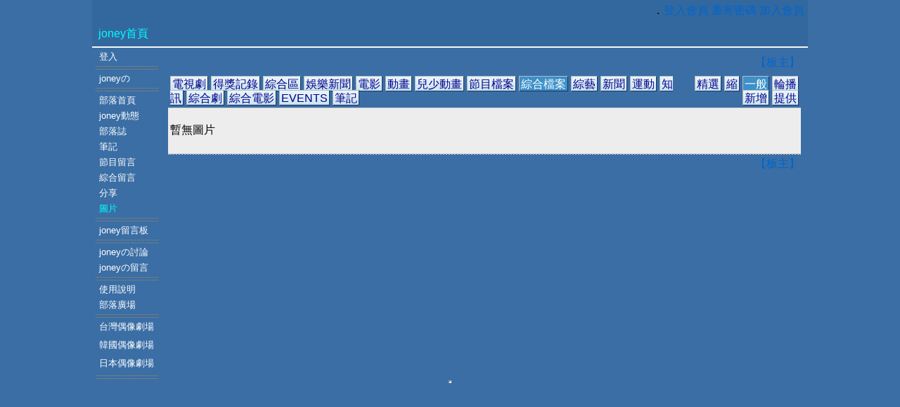

--- FILE ---
content_type: text/html; charset=UTF-8
request_url: http://blog.dorama.info/common/cmm_img.php?gk=100&st=0&mmid=149434
body_size: 10527
content:
<html><head>
<meta http-equiv="Content-Type" content="text/html; charset=utf-8">

<title>圖片-joney首頁</title>
<META NAME="keywords" CONTENT="綜合圖片"/>
<SCRIPT LANGUAGE='Javascript' SRC='http://ajax.googleapis.com/ajax/libs/jquery/1.6.1/jquery.min.js'></SCRIPT>


<SCRIPT LANGUAGE="Javascript" SRC="/lib/dorama.js.php"></SCRIPT>

<meta name="google-site-verification" content="MJCg1SXSGvN1dab89pymzioFyDDdT6O9FD_BKXzGFrA" />
</head>
<script async src="https://www.googletagmanager.com/gtag/js?id="></script>
<!-- Google tag (gtag.js) -->
<script>
  window.dataLayer = window.dataLayer || [];
  function gtag(){dataLayer.push(arguments);}
  gtag('js', new Date());

  gtag('config', '');
</script>
<script async src="https://cse.google.com/cse.js?cx="></script>
<link rel="stylesheet" type="text/css" href="/css/cmm007.css">
<link rel="stylesheet" type="text/css" href="/css/blog_main.css">
<link rel="stylesheet" type="text/css" href="/css/cmmm1_t1.css">

<style type=text/css> 
<!--

.fbliketop{width:609px;
	         text-align:right;}



.fdsw2 {display: none;}

@media (orientation: portrait){

.qformt{
	height:33px;
}
	
.qformg{
	width: 186px; height:36px;
}
.qform{
	width: 266px;
	transform:scale(2.36);
}
.fdsw2 {display: block;}
	
#menu_lf{
	position: absolute;
  display:none;
}
.menu_div{  border: 3px solid #A3B0BF;}

.fbliketop{width:189px;
	         text-align:center;
	         transform:scale(1.3);}
	

}


--> 
</style> 
<script>
  var menu_on=0;
  function submenu(){
    if( menu_on==0 ){
    	menu_on=1;
    	document.getElementById('menu_lf').style.cssText = 'position: absolute;display:block;';
    }
    else{
    	menu_on=0;
    	document.getElementById('menu_lf').style.cssText = 'display:none;';
    }
  }
</script>



<body topmargin="0" leftmargin="0" ><div align='center'>

<TABLE class="table2_g" WIDTH="1018"><TR><TD VALIGN="TOP" class="th_menu">


 <TABLE WIDTH="100%" class="table2_g" ><!-- TITLE -->
 
 <TR><TD class='td2_g' colspan=2>

  <table class="table2_g" width='100%'><tr><td class='td2_g' align='right'>．<a href='/member/member.php'>登入會員</a>
 <a href='/member/member_passwd.php'>重寄密碼</a>
 <a href='/member/register.php'>加入會員</a></td></tr></table>




</TD></TR> <TR><TD class='td2_g qformt fdsw2' cospan='2'></TD><TR>
 
 <TD WIDTH="266" class="th_banner_head">
      <a href="/blog/home.php?mmid=149434" class="home_link">joney首頁</a>
 </TD><TD class="th_banner">

    <TABLE WIDTH="100%" class="table2_g" ><TR><TD class="td2_g">
    
       <TABLE WIDTH="100%" class="table2_g"><!-- baner_menu -->         </TR></TABLE><!-- baner_menu -->
    
    </TD></TR></TABLE>
    
</TD></TR>    
    
  </TABLE><!-- title -->
 
 
</TD></TR></TABLE>  <table class="table2_g" width='1018'><tr>
    <td style='background-color:#F6F6F6'>
      <a href='javascript:submenu();' class='drama_menu hbg_sw'>︙☰</a>
    </td></tr>
  </table><TABLE BORDER="0" WIDTH="1018" CELLPADDING="0" CELLSPACING="0"><TR>

<TD WIDTH="99" HEIGHT="60" VALIGN="TOP" class='menu_sw' id='menu_lf'>
 
   <TABLE class="table_menu_main" WIDTH="100%"><TR><TD VALIGN="TOP" ALIGN='CENTER' class="td_nu" WIDTH="100%"><div class='menu_div'><table class='table_menu' width="100%">
<TR><TD CLASS='td_menu'>
<a href='/member/member.php'><font class='fcol_menu_td'>登入</font></a>
</TD></TR>
</table><div>  <table class='table_menu' width="90%">
  <tr><td class="td_menu_gap"> </td></tr>
  </table>
<table class='table_menu' width="100%"><TR><TD CLASS='td_menu'><a href="/blog/pf.php?mmid=149434" id='MEMU_LK_1' ><font class='fcol_menu_td' id='MEMU_FONT_1' >joneyの</font></a></TD></TR></table></div><div>    <table class='table_menu' width="90%">
    <tr><td class="td_menu_gap"> </td></tr>
    </table><table class='table_menu' width='100%'><TR><TD CLASS='td_menu'><a href="/blog/home.php?mmid=149434" id='MEMU_LK_2' ><font class='fcol_menu_td'>部落首頁</font></a></TD></TR><TR><TD CLASS='td_menu'><a href="/blog/pf_event.php?mmid=149434"><font class='fcol_menu_td'>joney動態</font></a></TD></TR><TR><TD CLASS='td_menu'><a href="/note/note.php?ik=67&mmid=149434" id='MEMU_LK_3' ><font class='fcol_menu_td'>部落誌</font></a></TD></TR><TR><TD CLASS='td_menu'><a href="/note/note.php?mmid=149434" id='MEMU_LK_4' ><font class='fcol_menu_td'>筆記</font></a></TD></TR><TR><TD CLASS='td_menu'><a href="/introduce/introduce.php?mmid=149434" id='MEMU_LK_5' ><font class='fcol_menu_td'>節目留言</font></a></TD></TR><TR><TD CLASS='td_menu'><a href="/share/share_re_cmm.php?mmid=149434" id='MEMU_LK_5' ><font class='fcol_menu_td'>綜合留言</font></a></TD></TR><TR><TD CLASS='td_menu'><a href="/share/share.php?mmid=149434" id='MEMU_LK_6' ><font class='fcol_menu_td'>分享</font></a></TD></TR><TR><TD CLASS='td_menu'><a href="/common/cmm_img.php?mmid=149434" id='MEMU_LK_7' ><font class='fcol_menu_td'><font class='fcol_menu_td_at'>圖片</font></font></a></TD></TR></table></div><div>    <table class='table_menu' width="90%">
    <tr><td class="td_menu_gap"> </td></tr>
    </table><table class='table_menu' width='100%'><TR><TD CLASS='td_menu'><a href="/blog/pfm_gbook.php?mmid=149434"><font class='fcol_menu_td'>joney留言板</font></a></TD></TR></table></div><div>    <table class='table_menu' width="90%">
    <tr><td class="td_menu_gap"> </td></tr>
    </table><table class='table_menu' width='100%'><TR><TD CLASS='td_menu'><a href="/bbs/bbs_search.php?my=1&mmid=149434"><font class='fcol_menu_td'>joneyの討論</font></a></TD></TR><TR><TD CLASS='td_menu'><a href="/gbook/gbook.php?mmid=149434"><font class='fcol_menu_td'>joneyの留言</font></a></TD></TR></table></div><div>    <table class='table_menu' width="90%">
    <tr><td class="td_menu_gap"> </td></tr>
    </table><table class='table_menu' width='100%'><TR><TD CLASS='td_menu'><a href="/blog/blog_guide.php?mmid=149434"><font class='fcol_menu_td'>使用說明</font></a></TD></TR><TR><TD CLASS='td_menu'><a href="/blog/home.php"><font class='fcol_menu_td'>部落廣場</font></a></TD></TR></table></div><div>    <table class='table_menu' width="90%">
    <tr><td class="td_menu_gap"> </td></tr>
    </table><table class='table_menu' width='100%'><TR><TD CLASS='td_menu'><a href="http://tw.dorama.info"><font class='fcol_menu_td'>台灣偶像劇場</font></a></TD></TR><TR><TD CLASS="td_menu"></TD></TR><TR><TD CLASS='td_menu'><a href="http://kr.dorama.info"><font class='fcol_menu_td'>韓國偶像劇場</font></a></TD></TR><TR><TD CLASS="td_menu"></TD></TR><TR><TD CLASS='td_menu'><a href="http://dorama.info"><font class='fcol_menu_td'>日本偶像劇場</font></a></TD></TR><TR><TD CLASS="td_menu"></TD></TR></table></div>    

    <table class='table_menu' width="90%">
    <tr><td class="td_menu_gap"> </td></tr>
    </table>
  
  </div></TD></TR></TABLE>
  
  
  
  </TD>

<TD VALIGN="TOP" class="td_frame_main">


<TABLE class="table_main" WIDTH="99%">
<TR><TD class="td_frame" VALIGN="TOP">





<table class="table2_g" width='100%'><tr>
<td align='right'>
       <a href="cmm_img.php?mg=1&gk=100&st=0">
       <font class='sz1'>【板主】</font></a>
</td>
<tr><td height=6> </td></tr>
</tr></table>

<table class="table2_g" width="100%">  <form method="POST" action="./cmm_img_up.php" name="form1" enctype="multipart/form-data">
  <tr><td class='bt_line_g'>
  
<table class="table2_g" width='100%'>
  <tr><td class="td2_g"> <a href='cmm_img.php?gk=1&st=0&mmid=149434' class='button'>電視劇</a> <a href='cmm_img.php?gk=6&st=0&mmid=149434' class='button'>得獎記錄</a> <a href='cmm_img.php?gk=31&st=0&mmid=149434' class='button'>綜合區</a> <a href='cmm_img.php?gk=32&st=0&mmid=149434' class='button'>娛樂新聞</a> <a href='cmm_img.php?gk=51&st=0&mmid=149434' class='button'>電影</a> <a href='cmm_img.php?gk=71&st=0&mmid=149434' class='button'>動畫</a> <a href='cmm_img.php?gk=72&st=0&mmid=149434' class='button'>兒少動畫</a> <a href='cmm_img.php?gk=99&st=0&mmid=149434' class='button'>節目檔案</a> <a href='cmm_img.php?gk=100&st=0&mmid=149434' class='button_act'>綜合檔案</a> <a href='cmm_img.php?gk=101&st=0&mmid=149434' class='button'>綜藝</a> <a href='cmm_img.php?gk=102&st=0&mmid=149434' class='button'>新聞</a> <a href='cmm_img.php?gk=103&st=0&mmid=149434' class='button'>運動</a> <a href='cmm_img.php?gk=104&st=0&mmid=149434' class='button'>知訊</a> <a href='cmm_img.php?gk=105&st=0&mmid=149434' class='button'>綜合劇</a> <a href='cmm_img.php?gk=106&st=0&mmid=149434' class='button'>綜合電影</a> <a href='cmm_img.php?gk=117&st=0&mmid=149434' class='button'>EVENTS</a> <a href='cmm_img.php?gk=123&st=0&mmid=149434' class='button'>筆記</a> </td>
  <td class="td2_g" align='right'>
  
  <a href='cmm_img.php?gk=100&st=100&mmid=149434' class='button'>精選</a> <a href='cmm_img.php?gk=100&st=101&mmid=149434' class='button'>縮</a> <a href='cmm_img.php?gk=100&st=0&mmid=149434' class='button_act'>一般</a> <a href='cmm_img.php?gk=100&st=1&mmid=149434' class='button'>輪播</a> <a href='cmm_img.php?gk=100&st=2&mmid=149434' class='button'>新增</a> <a href='cmm_img.php?gk=100&st=3&mmid=149434' class='button'>提供</a> 
  </td></tr>
</table>
  
  
  </td></tr></form>  <tr>
    <td class='td_dt_g'  height='66'>暫無圖片</td>
  </tr></table>


<table class="table2_g" width='100%'><tr><td>
  
    
    
    
  
</td>
</tr></table>

<table class="table2_g" width='100%'><tr>
<td align='right'>
       <a href="cmm_img.php?mg=1&gk=100&st=0">
       <font class='sz1'>【板主】</font></a>
</td>
</tr></table>




<Script>
function show(img_name,idex) {
	if( idex=='' ) return 0;
	
	document.getElementById('img_src_'+idex).src="/photo_box_po/cmm_img/"+img_name;
	document.getElementById('href_'+idex).href='img_redirect.php?img='+idex;
	document.getElementById('href_'+idex).target='_blank';
}

</Script>



</TD></TR>
</TABLE>

</TD></TR></TABLE><iframe width=0 height=0 name="TEMP"></iframe><script type="text/javascript">
  window.___gcfg = {lang: 'zh-TW'};

  (function() {
    var po = document.createElement('script'); po.type = 'text/javascript'; po.async = true;
    po.src = 'https://apis.google.com/js/plusone.js';
    var s = document.getElementsByTagName('script')[0]; s.parentNode.insertBefore(po, s);
  })();
</script>



<script type="text/javascript">
var gaJsHost = (("https:" == document.location.protocol) ? "https://ssl." : "http://www.");
document.write(unescape("%3Cscript src='" + gaJsHost + "google-analytics.com/ga.js' type='text/javascript'%3E%3C/script%3E"));
</script></div></body></html>